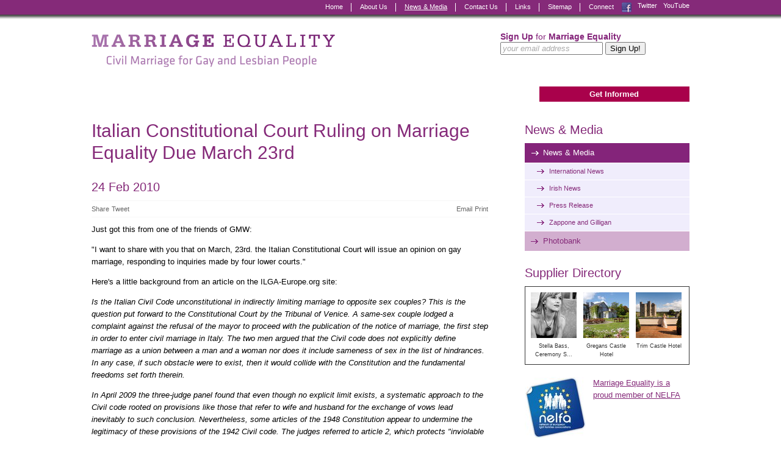

--- FILE ---
content_type: text/html
request_url: https://www.marriagequality.ie/news/2010/02/24/italian-constitutional-court-ruling-on-marriage-equality-due-march-23rd/
body_size: 3475
content:
<!DOCTYPE html>
<html lang="en">
<head>
	<meta http-equiv="Content-Type" content="text/html; charset=UTF-8"/>
	<title>Italian Constitutional Court Ruling on Marriage Equality Due March 23rd  &#187; Latest News &#187; Latest News &#187; Marriage Equality - Working for Equal Marriage Rights for Lesbians and Gay Men in Ireland</title>
	<link rel="canonical" href="http://marriagequality.ie/news/2010/02/24/italian-constitutional-court-ruling-on-marriage-equality-due-march-23rd/" />
	<!--
		DDDDDDDDDDDD        RRRRRRRR######    +++++++     +
		D:::::::::::D      R::::::::#####R   +++++++     ++
		D:::::::::::::D   R:::::::::####:R  +++++++     +++
		D::::DDDDDDD::::DR:::RRRRRRR###::R +++++++     ++++
		D::::D     D::::DR:::R      ##:::R+++++++     +++++
		D::::D     D::::DR:::R      #::::#++++++     ++++++
		D::::D     D::::DR:::R      R:::##+++++     +++++++
		D::::D     D::::DR:::RRRRRRRR::###++++     +++++++ 
		D::::D     D::::D R:::::::::::####+++     +++++++  
		D::::D     D::::D  R:::::::::#####++     +++++++   
		D::::D     D::::D   RRRRRRRR######+     +++++++    
		D::::D     D::::D    R      ######     +++++++     
		D::::D     D::::D  R:R      #####R    +++++++     +
		D::::D     D::::D R::R      ####:R   +++++++     ++
		D::::DDDDDDD::::DR:::R      ###::R  +++++++     +++
		D::::::::::::::DR::::R      ##:::R +++++++     ++++
		D::::::::::::D  R::::R      #::::#+++++++     +++++
		DDDDDDDDDDDDD   RRRRRR      RRRR##++++++     ++++++
		http://revolutionaries.ie/
	-->
	<meta name="robots" content="NOODP,all">
	<meta name="description" content="Marriage Equality - Civil Marriage for Gay and Lesbian People in Ireland">
	<!-- Start of Open Graph Protocol Data -->
	<meta property="og:title" content="Latest News - Marriage Equality">
	<meta property="og:type" content="article">
	<meta property="og:url" content="http://www.marriagequality.ie/news/2010/02/24/italian-constitutional-court-ruling-on-marriage-equality-due-march-23rd/">
	<meta property="og:image" />
	<meta property="og:site_name" content="Marriage Equality">
	<meta property="og:description" content="Just got this from one of the friends of GMW:&amp;quot;I want to share with you that on March, 23rd.">
	<!-- Start of Dublin Core metadata using IPSMS guidelines - amended for HMTL5 -->
	<meta name="dcterms.title" content="Italian Constitutional Court Ruling on Marriage Equality Due March 23rd  » Latest News » Latest News » Marriage Equality - Working for Equal Marriage Rights for Lesbians and Gay Men in Ireland">
	<meta name="dcterms.creator" content="Marriage Equality">
	<meta name="dcterms.subject" content="Latest News">
	<meta name="dcterms.subject" content="Latest News">
	<meta name="dcterms.description" content="Just got this from one of the friends of GMW:&quot;I want to share with you that on March, 23rd.">
	<meta name="dcterms.issued" content="2010-02-25">
	<meta name="dcterms.modified" content="2010-02-25">
	<meta name="dcterms.language" content="en"/>
	<!-- Stylesheets -->
	<link rel="stylesheet" media="screen" href="../../../../../common/css/screen-v73469833696.css">
	<link rel="stylesheet" media="print" href="../../../../../common/css/print-v73469833695.css">
	<!--[if IE]><link rel="stylesheet" media="screen" href="/common/css/ie.css?v73483758462"><![endif]-->
	<!-- Load jQuery -->
	<script src="../../../../../ajax/libs/jquery/1.6.1/jquery.min.js"></script>
	<script>
		$('html').addClass('js');
	</script>
	<!-- Load Google Classic Analytics -->
	<script src="../../../../../js/extend-analytics.js"></script>
</head>
<body id="news">
<div id="secondaryNavWrapper">
<div class="clearfix">
<ul id="socialConnect">
	<li class="offset"><a href="#content" accesskey="s">Skip to content »</a></li>
	<li class="offset"><a href="#sidebar">Skip to sidebar »</a></li>
	<li class="offset"><a href="#footer">Skip to footer »</a></li>
	<li id="connect">Connect</li>
	<li><a href="http://www.facebook.com/marriagequality" id="icofacebook"><span></span>Facebook</a></li>
	<li><span></span>Twitter</li>
	<li><span></span>YouTube</li>
</ul>
	<ul id="secondaryNav">
<li class=" first"><a href="/" accesskey="1">Home</a></li><li><a href="../../../../../about/">About Us</a></li><li><a href="../../../../../news/" class="current">News & Media</a></li><li><a href="../../../../../contact/" accesskey="9">Contact Us</a></li><li><a href="../../../../../links/">Links</a></li><li class=" last"><a href="../../../../../sitemap/" accesskey="3">Sitemap</a></li>	</ul>
</div>
</div>
<div id="pageWrapper">
<div id="header" class="clearfix">
	<div id="signupbox"><div style="width: 300px;">
		<h3>Sign Up <span>for</span> Marriage Equality</h3>
		<form action="../../../../../signup/" method="post" id="mequalSignupForm">
		<fieldset>
		<input type="hidden" name="action" value="register"/>
		<input type="hidden" name="source" value="/news/"/>
		<input type="email" name="EMAIL" id="emailSignup" placeholder="your email address" style="width: 160px;" required="required"/>
		<input type="submit" name="submit" id="submitSignup" value="Sign Up!"/>
		</fieldset>
		</form>
	</div></div>
<h1><a href="/" title="Go to home page"><span>Marriage Equality - Civil Marriage for Gay and Lesbian People</span></a></h1>
</div>
<div id="primaryNavWrapper" class="clearfix">
	<ul id="primaryNav">
<li class=" first last"><a href="../../../../../getinformed/">Get Informed</a>
		<ul>
			<li class="first"><a href="../../../../../getinformed/">About Marriage</a></li>			<li><a href="../../../../../getinformed/about-children/">About Children</a></li>			<li><a href="../../../../../getinformed/families/">About Families</a></li>			<li><a href="../../../../../getinformed/what-will-a-yes-vote-mean/">What Will A Yes Vote Mean for Ireland?</a></li>			<li><a href="../../../../../getinformed/legal/">Marriage Equality Countries</a></li>			<li><a href="../../../../../getinformed/mythbusters/">Mythbusters</a></li>			<li><a href="../../../../../getinformed/me_publications/">Marriage Equality Publications</a></li>			<li class="last"><a href="../../../../../getinformed/intpublications/">Irish and International Publications</a></li>		</ul></li>	</ul>
</div>
<div id="main" class="clearfix">
<div id="content" class="contentarea">
<h1>Italian Constitutional Court Ruling on Marriage Equality Due March 23rd </h1>
<h3 class="date">24 Feb 2010</h3>
<!-- AddThis Button BEGIN -->
<div class="addthis_toolbox addthis_default_style ">
	<a href="#" class="addthis_button_facebook">Share</a>
	<a href="#" class="addthis_button_twitter">Tweet</a>
	<a href="#" class="addthis_button_compact"></a>
	<a href="#" class="addthis_counter addthis_bubble_style"></a>
	<div class="right">
		<a href="#" class="addthis_button_email">Email</a>
		<a href="#" class="addthis_button_print">Print</a>
	</div>
</div>
<!-- AddThis Button END -->
<!-- Generated by XStandard version 2.0.0.0 on 2010-02-25T17:36:06 --><p>Just got this from one of the friends of GMW:</p><p>&quot;I want to share with you that on March, 23rd. the Italian Constitutional Court will issue an opinion on gay marriage, responding to inquiries made by four lower courts.&quot;</p><p>Here's a little background from an article on the ILGA-Europe.org site:</p><p><em>Is the Italian Civil Code unconstitutional in indirectly limiting marriage to opposite sex couples? This is the question put forward to</em> <em>the Constitutional Court by the Tribunal of Venice. A same-sex couple lodged a complaint against the refusal of the mayor to</em> <em>proceed with the publication of the notice of marriage, the first step in order to enter civil marriage in Italy. The two men argued</em> <em>that the Civil code does not explicitly define marriage as a union between a man and a woman nor does it include sameness of</em> <em>sex in the list of hindrances. In any case, if such obstacle were to exist, then it would collide with the Constitution and the</em> <em>fundamental freedoms set forth therein.</em></p><p><em>In April 2009 the three-judge panel found that even though no explicit limit exists, a systematic approach to the Civil code rooted</em> <em>on provisions like those that refer to wife and husband for the exchange of vows lead inevitably to such conclusion. Nevertheless,</em> <em>some articles of the 1948 Constitution appear to undermine the legitimacy of these provisions of the 1942 Civil code. The judges</em> <em>referred to article 2, which protects &quot;inviolable human rights&quot; and social groups like family, to art. 3's prohibition of discrimination</em> <em>on grounds of personal conditions, to art. 29 on the recognition of marriage, as well as to art. 107, which binds Italy to respect</em> <em>international obligations (ECHR, EU law, etc.)</em>.</p><p>Fingers crossed, everyone!</p><p>Article taken from www.purpleunions.com/blog</p>
</div> <!-- end 'content' -->
<div id="sidebar">
		<h3 class="first"><a href="../../../../../news/">News & Media</a></h3>
	<ul class="sideNav">
		<li class="first"><a href="../../../../../news/" title="News &amp; Media - Latest News" class="current">News & Media</a>
<ul class="sideNav">
<li><a href="../../../../../news/internationalnews/">International News</a></li>
<li><a href="../../../../../news/irishnews/">Irish News</a></li>
<li><a href="../../../../../news/pressrelease/">Press Release</a></li>
<li><a href="../../../../../news/zapponeandgilligan/">Zappone and Gilligan</a></li>
</ul></li>
		<li class="last"><a href="../../../../../news/photobank/" title="News &amp; Media - Photobank">Photobank</a></li>
	</ul>
<h3><a href="../../../../../getinformed/cpresources/suppliers/">Supplier Directory</a></h3>
<div class="supplierdirectory clearfix">
<a href="../../../../../getinformed/cpresources/suppliers/stella-bass-ceremony-singer-jazz-trio/" class="clearfix first"><img src="../../../../../imglibrary/2013/01/201301021649001_sq.jpg" alt="Stella Bass" width="75" height="75"/> 
<span>Stella Bass, Ceremony S...</span></a>
<a href="../../../../../getinformed/cpresources/suppliers/gregans-castle-hotel/" class="clearfix"><img src="../../../../../imglibrary/2012/08/201208291426571_sq.jpg" alt="Gregans Castle Hotel" width="75" height="75"/> 
<span>Gregans Castle Hotel</span></a>
<a href="../../../../../getinformed/cpresources/suppliers/trim-castle-hotel/" class="clearfix"><img src="../../../../../imglibrary/2012/08/201208101245311_sq.jpg" alt="Trim Castle Hotel 1" width="75" height="75"/> 
<span>Trim Castle Hotel</span></a>
</div><br/>
<div class="clearfix">
<p><a href="../../../../../getinformed/families/networkofeurope/" style="border: 0; color: #852A79;"><img src="../../../../../imglibrary/2012/05/201205091945511_th.jpg" width="100" height="100" alt="Network of European LGBT Family Associations" style="border: 0;" class="left"/>Marriage Equality is a proud member of NELFA</a></p>
</div>
<h3><a href="http://www.facebook.com/marriagequality">Like us</a></h3>
<div id="facebookWrapper">
<iframe src="http://www.facebook.com/plugins/likebox.php?href=http%3A//www.facebook.com/marriagequality&amp;width=270&amp;colorscheme=light&amp;show_faces=true&amp;stream=false&amp;header=false&amp;height=255" scrolling="no" frameborder="0" style="border:none; overflow:hidden; width:270px; height:255px;" allowtransparency="true"></iframe>
</div>
<h3>Follow us</h3>
Tweets by @marriagequality
<script>!function(d,s,id){var js,fjs=d.getElementsByTagName(s)[0],p=/^http:/.test(d.location)?'http':'https';if(!d.getElementById(id)){js=d.createElement(s);js.id=id;js.src=p+"://platform.twitter.com/widgets.js";fjs.parentNode.insertBefore(js,fjs);}}(document,"script","twitter-wjs");</script>
</div> <!-- end 'sidebar' -->
</div> <!-- end 'main' -->
<div id="footer" class="clearfix">
	<ul>
		<li>Copyright &#169; 2015 Marriage Equality &nbsp;</li>
		<li><a href="../../../../../privacy/" accesskey="8">Privacy statement</a></li>
		<li><a href="../../../../../accessibility/" accesskey="0">Accessibility statement</a></li>
	</ul>
	<p id="revolutionaries"><a href="http://www.revolutionaries.ie/" title="Site developed by the Digital Revolutionaries">Digital Revolutionaries</a></p>
</div> <!-- end 'footer' -->
</div> <!-- end 'pageWrapper' -->
	<!-- Scripts -->
	<!-- AddThis Script BEGIN -->
	<script>var addthis_config = {"data_track_clickback":true};</script>
	<script src="../../../../../js/250/addthis_widget.js"></script>
	<!-- AddThis Script END -->
	<script src="../../../../../common/js/superfish.js"></script>
	<script src="../../../../../common/js/initialise.js"></script>
</body>
</html>

--- FILE ---
content_type: text/css
request_url: https://www.marriagequality.ie/common/css/master.css
body_size: 6880
content:
/*
-----------------------------------------------
'marriagequality.ie' Master Screen Styles
Author:   Tom Duke
          http://www.revolutionaries.ie/
Version:  15th June 2011
----------------------------------------------- */

/* Page Defaults
----------------------------------------------- */
body {
	margin: 0;
	padding: 0;
	background: #FFF;
	color: #000;
	font-family: Verdana, Arial, Helvetica, sans-serif;
	font-size: 81.3%;
	line-height: 1.6;
}

/* Page Structure
----------------------------------------------- */
#secondaryNavWrapper {
	background: #852A79 url(../images/navigation/css_secondaryNav_back.gif) left bottom repeat-x;
	padding: 4px 0 12px;
}
#secondaryNavWrapper div, #pageWrapper {
	margin: 0 auto;
	width: 980px;
	position: relative;
}
#primaryNavWrapper {
	margin: 10px 0;
}
#footer {
	border-top: 1px solid #545454;
	padding: 10px 0 20px 0;
}
#content {
	width: 650px;
	min-height: 400px;
	float: left;
	padding-bottom: 30px;
}
#sidebar {
	width: 270px;
	float: right;
	padding-bottom: 15px;
}

/* Typography
----------------------------------------------- */
p, ol, ul {
	margin-top: 0;
	margin-bottom: 1em;
}
h1, h2, h3, h4 {
	font-family: "Trebuchet MS", Arial, sans-serif;
	color: #852A79;
	font-weight: normal;
	line-height: 1.2;
}
h1 {
	font-size: 2.308em;
	margin-bottom: .7em;
}
h2 {
	font-size: 1.846em;
	margin: 1.5em 0 .5em 0;
}
h3 { 
	font-size: 1.538em;
	margin: 1.3em 0 .5em 0;
}
h4 { 
	font-size: 1.2em;
	margin: 0 0 .5em 0;
}

/*clock styles
----------------------------------------------- */

#clock{
width:650px;
float:left;
padding-right:5px;


}

/* Header styles
----------------------------------------------- */
#header h1 {
	margin: 0;
	padding: 0;
}
#header h1 a {
	display: block;
	float: left;
	width: 400px;
	height: 100px;
	background: transparent url(../images/navigation/css_me_logo.gif) left top no-repeat;
}
#header h1 a:hover, #header h1 a:focus, #header h1 a:active {
	background: transparent url(../images/navigation/css_me_logo.gif) left -100px no-repeat;
}
#header h1 span {
	display: block;
	width: 0;
	height: 0;
	overflow: hidden;
}
body#index #header h1 {
	display: block;
	width: 400px;
	height: 100px;
	background: transparent url(../images/navigation/css_me_logo.gif) left top no-repeat;
}
#signupbox {
	width: 300px;
	float: right;
	margin: 15px 0 0 0;
	padding: 5px 10px;
	position: relative;
}
#signupbox h3 {
	font-family: Verdana, Arial, Helvetica, sans-serif;
	font-weight: bold;
	margin: 0;
	color: #84247A;
	font-size: 1.1em;
}
#signupbox h3 span {
	font-weight: normal;
}

/* Primary Navigation with Superfish Styles
----------------------------------------------- */
#primaryNav, #primaryNav ul {
	margin: 0;
	padding: 0;
	list-style: none;
}
#primaryNav li {
	line-height: 1;
}
#primaryNav ul {
	position: absolute;
	top: -999em;
	width: 200px; /* left offset of submenus need to match (see below) */
}
#primaryNav ul li {
	width: 100%;
}
#primaryNav li {
	float: left;
	position: relative;
}
#primaryNav a {
	display: block;
	position: relative;
}
#primaryNav li:hover ul, #primaryNav li.sfHover ul {
	left: 0;
	top: 25px; /* match top ul list item height */
	z-index: 99;
}

/* shadows for all but IE6 */
#primaryNav.sf-shadow ul {
	background: url('../images/navigation/superfish/shadow.png') no-repeat bottom right;
	padding: 0 8px 9px 0;
	-moz-border-radius-bottomleft: 17px;
	-moz-border-radius-topright: 17px;
	-webkit-border-top-right-radius: 17px;
	-webkit-border-bottom-left-radius: 17px;
}
#primaryNav.sf-shadow ul.sf-shadow-off {
	background: transparent;
}

/* mequal skin */
#primaryNav {
	width: 980px;
	float: left;
}
#primaryNav a {
	width: 8em;
	padding: 6px;
	border-right: 4px solid #fff;
	line-height: 1;
	color: #852A79;
	text-decoration:none;
	background: #F0EDFC url(../images/navigation/css_primaryNav_back.gif) left bottom repeat-x;
}
#primaryNav a:hover, #primaryNav a:focus, #primaryNav a:active, #primaryNav li:hover a, #primaryNav li.sfHover a, #primaryNav a.current {
	background: #852A79;
	color: #FFF;
}
#primaryNav li li {
	background: #D2AECF;
}
#primaryNav li li a, #primaryNav li:hover li a, #primaryNav li.sfHover li a {
	color: #852A79;
	font-size: 0.846em;
	border-right: 0;
	border-top: 1px solid #FFF;
	line-height: 1.4;
	padding: 5px 5px 5px 21px;
	width: 174px;
	text-decoration:none;
	background: transparent url(../images/navigation/css_primaryNavsub_back.gif) 8px 50% no-repeat;
}
#primaryNav li li a:hover, #primaryNav li li a:focus, #primaryNav li li a:active {
	color: #FFF;
	background: #852A79 url(../images/navigation/css_primaryNavsub_back.gif) -292px 50% no-repeat;
}

/* right aligned last item */
#primaryNav > li.last {
	float: right;
}
#primaryNav > li.last a {
	border-right: 0;
	width: 18em;
	font-weight: bold;
	background: #a9014b;
	color: #FFF;
	text-align: center;
}
#primaryNav > li.last a:hover {
	background: #630030;
}
/*#primaryNav > li.last:hover ul, #primaryNav > li.last.sfHover ul {
	left: -8px;
}*/
#primaryNav > li.last li a {
	text-align: left;
}
#primaryNav > li.last li a:hover, #primaryNav > li.last li a:focus, #primaryNav > li.last li a:active {
	background: #852A79 url(../images/navigation/css_primaryNavsub_back.gif) -292px 50% no-repeat;
}
/*#primaryNav.sf-shadow > li.last ul {
	background: url('../images/navigation/superfish/shadow.png') no-repeat bottom left;
	padding: 0 0 9px 8px;
	-moz-border-radius-bottomright: 17px;
	-moz-border-radius-topleft: 17px;
	-webkit-border-top-left-radius: 17px;
	-webkit-border-bottom-right-radius: 17px;
}*/

/* Secondary Navigation
----------------------------------------------- */
#secondaryNav {
	list-style: none;
	margin: 0;
	padding: 1px 0 0 0;
	float: right;
}
#secondaryNav li {
	line-height: 1;
	display: inline;
}
#secondaryNav li a {
	float: left;
	display: block;
	border: 1px solid #FFF;
	border-width: 0 1px 0 0;
	font-size: 0.846em;
	padding: 1px 13px 2px 14px;
	color: #FFF;
	text-decoration: none;
}
#secondaryNav li a:hover, #secondaryNav li a:focus, #secondaryNav li a:active, #secondaryNav li a.current {
	color: #FFF;
	text-decoration: underline;
	background: transparent;
}

/* Connect Nav
----------------------------------------------- */
#socialConnect {
	list-style: none;
	margin: 0;
	padding: 0;
	float: right;
}
#socialConnect li {
	float: left;
	line-height: 1;
	font-size: 0.846em;
	margin: 0;
	padding: 0 0 0 10px;
	color: #FFF;
}
#socialConnect li#connect {
	padding: 2px 3px 2px 14px;
}
#socialConnect li a {
	display: block;
	width: 16px;
	height: 16px;
	position: relative;
	overflow: hidden;
	color: #FFF;
}
#socialConnect li a span {
	position: absolute;
	width: 100%;
	height: 100%;
}
#socialConnect li a#icofacebook span {
	background: transparent url(../images/navigation/css_socialConnect_back.gif) 0 -16px no-repeat;
}
#socialConnect li a#icotwitter span {
	background: transparent url(../images/navigation/css_socialConnect_back.gif) -16px -16px no-repeat;
}
#socialConnect li a#icoyoutube span {
	background: transparent url(../images/navigation/css_socialConnect_back.gif) -32px -16px no-repeat;
}
#socialConnect li a#icoflickr span {
	background: transparent url(../images/navigation/css_socialConnect_back.gif) -48px -16px no-repeat;
}
#socialConnect li a#icofacebook:hover span {
	background: transparent url(../images/navigation/css_socialConnect_back.gif) 0 0 no-repeat;
}
#socialConnect li a#icotwitter:hover span {
	background: transparent url(../images/navigation/css_socialConnect_back.gif) -16px 0 no-repeat;
}
#socialConnect li a#icoyoutube:hover span {
	background: transparent url(../images/navigation/css_socialConnect_back.gif) -32px 0 no-repeat;
}
#socialConnect li a#icoflickr:hover span {
	background: transparent url(../images/navigation/css_socialConnect_back.gif) -48px 0 no-repeat;
}

/* Content Section Styles
----------------------------------------------- */
.contentarea a {
	color: #822477;
}
.contentarea a:hover, .contentarea a:focus, .contentarea a:active {
	background-color: #822477;
	color: #fff;
	text-decoration: none;
}
/* #content img {
	padding: 3px;
	border: 1px solid #ccc;
	background: #fff;
}
#content a:hover img {
	border: 1px solid #822477;
	background: #F0EDFC;
} */
.breadcrumbs {
	margin: 0 0 10px 0;
	padding: 0 0 1px 0;
	font-size: .769em;
	color: #B597B4;
}
.breadcrumbs a {
	text-decoration: none;
	color: #B597B4;
	border-bottom: 1px dotted #B597B4;
}
.breadcrumbs a:hover, .breadcrumbs a:focus, .breadcrumbs a:active {
	text-decoration: none;
	color: #852A79;
	background: transparent;
	border-bottom: 1px solid #B597B4;
}
.photo {
	font-size: .846em;
	padding: 0 0 3px 0;
	border: 1px solid #ccc;
	border-width: 0 0 1px;
	line-height: 1.2;
	margin: 0 0 12px 0;
	font-weight: normal !important;
}
.photo img {
	display: block;
	padding: 3px;
	border: 1px solid #ccc;
	margin-bottom: 2px;
}
.photo.nocaption {
	padding: 0;
	border-width: 0;
}
span.photo {
	display: block;
}
img.left, span.left, div.left, object.left {
	float: left;
	margin: 0 12px 8px 0;
}
img.right, span.right, div.right, object.right {
	float: right;
	margin: 0 0 8px 12px;
}

/* Sidebar Styles
----------------------------------------------- */
#sidebar h3 {
	font-size: 1.5em;
}
#sidebar h3 a {
	color: #852A79;
	text-decoration: none;
}
#sidebar h3 a:hover, #sidebar h3 a:focus, #sidebar h3 a:active {
	color: #852A79;
	text-decoration: underline;
}
ul.sideNav, ul.sideNav ul {
	list-style: none;
	margin: 0;
	padding: 0;
}
ul.sideNav li {
	line-height: 1;
}
ul.sideNav li a {
	display: block;
	margin: 0 0 1px 0;
	padding: 7px 3px 7px 30px;
	background: #D2AECF url(../images/navigation/css_sideNav_back.gif) 10px 50% no-repeat;
	color: #852A79;
	text-decoration: none;
	line-height: 1.4;
}
ul.sideNav li a:hover,ul.sideNav li a:focus, ul.sideNav li a:active, ul.sideNav li a.current {
	background: #84247A url(../images/navigation/css_sideNav_back.gif) -260px 50% no-repeat;
	color: #FFF;
}
ul.sideNav li li a {
	font-size: 0.846em;
	padding: 6px 3px 6px 40px;
	background: #F0EDFC url(../images/navigation/css_sideNav_back.gif) 20px 50% no-repeat;
}
ul.sideNav li li a:hover, ul.sideNav li li a:focus, ul.sideNav li li a:active, ul.sideNav li li a.current {
	background: #F0EDFC url(../images/navigation/css_sideNav_back.gif) 20px 50% no-repeat;
	color: #852A79;
	text-decoration: underline;
}
#sidebar p {
	margin: 0;
}
#sidebar p a {
	color: #785E01;
}
#sidebar p a:hover {
	color: #066454;
	text-decoration: none;
}

/* Footer Styles
----------------------------------------------- */
#footer ul {
	padding: 0;
	list-style-type: none;
	color: #545454;
	font-size: .846em;
	text-align: left;
}
#footer ul li {
	display: inline;
}
#footer ul li a {
	text-decoration: none;
	color: #545454;
	padding: .2em 1em;
	border-left: 1px solid #545454;
}
#footer ul li a:hover, #footer ul li a:focus, #footer ul li a:active {
	color: #545454;
	text-decoration: underline;
}
#footer p {
	color: #545454;
	padding: 0;
	font-size: .846em;
	text-align: left;
}
#footer a {
	color: #545454;
	text-decoration: underline;
}
#footer a:hover {
	color: #9E7D03;
}

/* Home Page Elements
----------------------------------------------- */
#ytvideo {
	width: 270px;
	height: 202px;
	background: #ccc;
}
.yt_holder ul {
	list-style: none;
	margin: 0;
	padding: 0;
	height: 69px;
}
.yt_holder ul li {
	line-height: 1;
	display: inline;
}
.yt_holder ul li a {
	display: block;
	width: 90px;
	height: 64px;
	position: relative;
	float: left;
	margin: 0;
	color: #FFF;
}
.yt_holder ul li a img {
	position: absolute;
	top: 0;
	width: 84px;
	height: auto;
	padding: 2px;
	border: 1px solid #ccc;
	background: #fff;
}
.yt_holder ul li a:hover img {
	border: 1px solid #822477;
	background: #F0EDFC;
}


h2#homeGetinvolved {
	margin: 10px 0;
	padding: 5px 10px;
	border: 1px solid #852A79;
	border-width: 0 60px 0 30px;
	font-size: 1em;
	color: #FFF;
	background: #000;
	float: left;
	width: 870px;
}
h2#homeGetinvolved span {
	text-transform: uppercase;
	display: block;
	float: right;
}
h2#homeGetinvolved a {
	color: #FFF;
	text-decoration: none;
	display: block;
}
h2#homeGetinvolved a:hover, h2#homeGetinvolved a:focus, h2#homeGetinvolved a:active {
	color: #FFF;
	text-decoration: underline;
	background: none;
}

body#donate h2#homeGetinvolved {
	width: 270px;
	border-width: 0;
	padding: 5px 0 0 0;
	background: #852A79;
	text-align: center;
}
body#donate h2#homeGetinvolved span {
	float: none;
	font-size: larger;
	margin: 5px 0 0 0;
	padding: 5px 0;
	background: #000;
}
body#donate h2#homeGetinvolved em {
	font-style: normal;
	padding: 0 5px;
}

div#homeDonate {
	float: right;
	width: 270px;
	margin: 0 30px 0 0;
	height: 250px;
}

div#homeDonate p {
	padding: 20px 0 0 0;
	color: #852A79;
	text-align: center;
	font-weight: bold;
	font-size: 1.154em;
}
div#homeDonate p a {
	margin: 0 auto;
}
div#homeDonate div.addthis_toolbox {
	margin: 40px 0px 0 0;
	border: 0;
	padding: 0;
}
div#homeDonate div.addthis_toolbox a {
	float: left;
}

.home.listing h3 {
	font-size: 1.7em;
	margin: .5em 0;
	text-transform: uppercase;
}
.home.listing h3 a {
	text-decoration: none;
}
.home.listing ul {
	list-style: none;
	margin: 0;
	padding: 0;
}
.home.listing li {
	margin: 0 0 .5em 0;
}
.home.listing li a {
	font-weight: bold;
}
.home.listing li a.more {
	font-weight: normal;
	text-decoration: none;
}
.home.listing li span {
	display: block;
	font-weight: bold;
	font-size: 0.846em;;
}
.home.events, .home.advocate {
	padding-bottom: 6px;
	background: #DED9D9 url(../images/navigation/css_evwrap_back.gif) left bottom no-repeat;
	min-height: 300px;
	width: 310px;
	float: left;
}
.home.advocate {
	float: right;
}
.home.events h3, .home.advocate h3 {
	background: #DED9D9 url(../images/navigation/css_evwrap_back.gif) left top no-repeat;
	padding: 8px 5px 0 5px;
	margin-top: 0;
}
.home.events ul, .home.advocate ul {
	padding: 0 5px;
}
.home.events h3 a {
	color: #618B32;
}
.home.events h3 a:hover, .home.events h3 a:focus, .home.events h3 a:active {
	color: #FFF;
}
.home.publications {
	margin: 20px 0 0 0;
}
.home.publications li {
	display: block;
	float: left;
	width: 300px;
	padding: 5px;
	margin: 0 0 0 30px;
	background: #F0EDFC;
	min-height: 170px;
}
.home.publications li.first {
	margin: 0;
}

/* Home Page Feature Slider
----------------------------------------------- */
#slideshowWrapper {
	width: 650px;
	height: 250px;
	background: transparent;
	position: relative;
	float: left;
}
#slideshow {
	list-style: none;
	margin: 0 !important;
	padding: 0;
	width: 650px;
	height: 250px;
	overflow: auto;
}
.js #slideshow {overflow: hidden;}
#slideshow li {
	width: 650px;
	height: 250px;
}
#slideshow a {
	color: #852A79;
	text-decoration: none;
	display: block;
	width: 650px;
	height: 250px;
	position: relative;
}
#slideshow span {
	position: absolute;
	left: 5px;
	bottom: 5px;
	display: block;
	width: 430px;
	padding: 5px 10px;
	text-align: left;
	background: #FFF;
}
#slideshow span strong {
	font-size: 1.4em;
}
#slideshow a:hover, #slideshow a:active, #slideshow a:focus, #slideshow a:hover span, #slideshow a:active span, #slideshow a:focus span {
	text-decoration: underline;
}

#slideshowNav {
	list-style: none;
	margin: 0 !important;
	padding: 0;
}
#slideshowNav li {
	line-height: 1;
}
#slideshowNav li a {
	display: block;
	width: 39px;
	height:39px;
}
#slideshowNav li a img {
	border: 0;
}
a#slideshowPrev {
	position: absolute;
	top: 106px;
	left: -19px;
	z-index: 10;
}
a#slideshowNext {
	position: absolute;
	top: 106px;
	left: 631px;
	z-index: 10;
}
a#slideshowNext, a#slideshowNext:hover, a#slideshowNext:focus, a#slideshowNext:active {
	background: url(../images/navigation/css_slider_next.png);
	outline: 0;
}
a#slideshowPrev, a#slideshowPrev:hover, a#slideshowPrev:focus, a#slideshowPrev:active {
	background: url(../images/navigation/css_slider_prev.png);
	outline: 0;
}

/* AddThis styles
----------------------------------------------- */
div.addthis_toolbox {
	line-height: 1.4;
	padding: 4px 0;
	margin: 0 0 10px 0;
	border: 1px solid #F7F7F7;
	border-width: 1px 0;
	width: 100%;
}
div.addthis_toolbox a {
	text-decoration: none;
	color: #666;
	font-size: .846em;
}

div.addthis_toolbox a:hover {
	background-color: transparent;
	color: #333;
	text-decoration: underline;
}
div.addthis_toolbox a span {
	margin: 0 3px 0 0;
}
div.addthis_toolbox div.right {
	margin: 0 !important;
}

/* CSS Buttons (Zurb)
----------------------------------------------- */
.button, .button:visited {
	background: #222 url(../images/navigation/css_button_overlay.png) repeat-x;
	display: inline-block;
	padding: 5px 10px 6px;
	color: #fff;
	text-decoration: none;
	text-shadow: 0 -1px 1px rgba(0,0,0,0.25);
	border-bottom: 1px solid rgba(0,0,0,0.25);
	position: relative;
	cursor: pointer;
	-webkit-border-radius: 5px;
	   -moz-border-radius: 5px;
	        border-radius: 5px;
	-webkit-box-shadow: 0 1px 3px rgba(0,0,0,0.5);
	   -moz-box-shadow: 0 1px 3px rgba(0,0,0,0.5);
	        box-shadow: 0 1px 3px rgba(0,0,0,0.5);
}
.button:hover, .button:focus { background: #111 url(../images/navigation/css_button_overlay.png) repeat-x; color: #fff; }
.button:active { top: 1px; }

/* sizes */
.small.button, .small.button:visited { font-size: .846em; }
.button, .button:visited,
.medium.button, .medium.button:visited { font-size: 1em; font-weight: bold; line-height: 1; text-shadow: 0 -1px 1px rgba(0,0,0,0.25); }
.large.button, .large.button:visited { font-size: 1.154em; padding: 8px 14px 9px; }

/* colours */
.green.button, .green.button:visited		{ background-color: #91bd09; }
.green.button:hover							{ background-color: #749a02; }
.blue.button, .blue.button:visited			{ background-color: #2daebf; }
.blue.button:hover							{ background-color: #007d9a; }
.red.button, .red.button:visited			{ background-color: #e33100; }
.red.button:hover							{ background-color: #872300; }
.magenta.button, .magenta.button:visited	{ background-color: #a9014b; }
.magenta.button:hover, .magenta.button:focus	{ background-color: #630030; }
.orange.button, .orange.button:visited		{ background-color: #ff5c00; }
.orange.button:hover						{ background-color: #d45500; }
.yellow.button, .yellow.button:visited		{ background-color: #ffb515; }
.yellow.button:hover						{ background-color: #fc9200; }

/* Forms */
form {
	margin: 0;
	padding: 0;
}
form fieldset {
	margin: 0;
	padding: 0;
	border: 0;
}
form legend {
	color: #000;
}
form label {
	display: block;
	margin-top: .5em;
}
form input.inputText, form select.inputText {
	width: 50%;
}
form textarea {
	width: 75%
}
form input.inputText, form select.inputText, form textarea {
	background: #f4f4f4;
}
form input.inputText:hover, form select:hover, form textarea:hover, form input.inputText:focus, form select:focus, form textarea:focus, form input.inputText:active, form select:active, form textarea:active {
	background: #FFF6B7;
}
form small {
	display: block;
}
p.error {
	margin: 1em auto;
	border: 1px solid #F30;
	background: #FC0;
	padding: .5em;
	font-weight: bold;
	font-size: .9em;
}
legend span, label span {
	color: red;
}

#formcontact, #formjoin, #formregistration {
	margin-top: 30px;
}
#formcontact fieldset, #formjoin fieldset, #formregistration fieldset {
	border: 1px solid #efefef;
	padding: 0px 10px 10px 10px;
	background: #F0EDFC;
}
#formcontact legend, #formjoin legend, #formregistration legend {
	border: 1px solid #efefef;
	padding: 5px 10px;
	background: #D2AECF;
	font-weight: bold;
	margin-bottom: 15px;
}
#formjoin fieldset fieldset {
	margin-top: 5px;
}
#formjoin fieldset fieldset legend {
	padding: 1px 3px;
}
input::-webkit-input-placeholder, textarea::-webkit-input-placeholder
{
	color: #aaa;
	font-style: italic;
}
input:-moz-placeholder, textarea:-moz-placeholder {
	color: #aaa;
	font-style: italic;
}


/* Lightbox */
#lightbox {
	background-color:#eee;
	padding: 10px;
	border-bottom: 2px solid #666;
	border-right: 2px solid #666;
	}
#lightboxDetails {
	font-size: 1em;
	padding-top: 0.4em;
	color: #555;
	}	
#lightboxCaption { float: left; }
#keyboardMsg { float: right; }
#closeButton { top: 5px; right: 5px; }

#lightbox img { border: none; clear: both;} 
#overlay img { border: none; }

#overlay{ background-image: url(../images/lightbox/overlay.png); }
kbd{
	color: #555;
	background-color: #ddd;
	border-right: 1px solid #ccc;
	border-bottom: 1px solid #ccc;
	font-size: inherit;
	font-family: inherit;
	padding: 0 3px 2px 4px;
	}


/* Accessible jump to links */
.offset {
	position:absolute;
	left:-9000px;
	top:-9000px;
	z-index:9;
}
li.offset a:focus, li.offset a:active {
	position:absolute;
	left: 9000px;
	top: 9000px;
	width: auto !important;
	line-height: 1.2;
	z-index: 9;
	color: #FFF !important;
}




div.recentpub {
	background: #F0EDFC;
	padding: 10px;
	margin-bottom: 20px;
}




/* Utilities */
.hide {
	display: none;
}
.clearfix:after {
	content: "."; 
	display: block; 
	height: 0; 
	clear: both; 
	visibility: hidden;
}



.publeftcol {
	width: 150px;
}

.publeftcol ul
{
	margin: 0 .2em 1.5em .3em;
	padding: 0;
	list-style: none;
}

.publeftcol ul li
{
	margin: 0;
	padding: .8em 0 0 1.8em;
	display: block;
	font-size: .9em;
	line-height: 140%;
}
.publeftcol ul li.pdf
{
	background: url(http://www.marriagequality.ie/common/images/navigation/css_dload_pdf.gif) left top no-repeat;
}
.publeftcol ul li.doc
{
	background: url(http://www.marriagequality.ie/common/images/navigation/css_dload_rtf.gif) left top no-repeat;
}
.publeftcol ul li.rtf
{
	background: url(http://www.marriagequality.ie/common/images/navigation/css_dload_rtf.gif) left top no-repeat;
}

.publeftcol ul li.ppt
{
	background: url(http://www.marriagequality.ie/common/images/navigation/css_dload_ppt.gif) left top no-repeat;
}


/* PDF thumbnails */
#content .img-shadow
{
	float: left;
	background: url(../../siteminder/images/shadowAlpha.png) no-repeat bottom right !important;
	margin: 6px 0 20px 6px !important;
}

#content .img-shadow img {
	display: block;
	position: relative;
	background-color: #fff;
	border: 1px solid #a9a9a9;
	margin: -6px 6px 6px -6px;
	padding: 0px;
	}

#map img
{
	border: 0;
	padding: 0;
	margin: 0;
	background: none;
}

p.indent {
	margin-left: 40px;
}
p.padded {
	padding: 0 10px;
}





div.quickcalendar {
	padding: 0;
}
div.quickcalendar table {
	margin: 0 auto;
	border: 1px solid #ccc;
	background: #fff;
}
div.quickcalendar th, div.quickcalendar td {
	font-size: .9em;
	text-align: center;
}
div.quickcalendar th {
	background: #9cf;
	padding: 3px;
}
div.quickcalendar td.titlecolor {
	background: #E5CCFF;
	padding: 3px;
}
div.quickcalendar td.dayinactive {
	background: #CCE5FF;
	padding: 3px;
}
div.quickcalendar td.dayactive {
	background: #B3D9FF;
}
div.quickcalendar td.dayactive a {
	background: #B3D9FF;
	display: block;
	font-weight: bold;
	padding: 2px;
	margin: 0;
}
div.quickcalendar td.dayactive a:hover {
	background: #fff;
}


/* PAGINATOR */

.Pages { text-align: center; margin-bottom: 5px; margin-top: 5px; }
.Paginator { font-size: 1em; padding-top: 5px; margin-left: auto; margin-right: auto; /* padding-bottom: 10px;  background-image: url(http://www.marriagequality.ie/common/images/dotted.gif); background-repeat: repeat-x; background-position: left bottom; */ }
.Paginator a, .pageList .this-page { padding: 2px 6px; border: solid 1px #ddd; background: #fff; text-decoration: none; }
.Paginator a:visited { padding: 2px 6px; border: solid 1px #ddd; background: #fff; text-decoration: none; }
.Paginator .AtStart { margin-right: 7px; padding: 2px 6px; /* border: solid 1px #ddd; */ background: #fff; color: #aaa; }
.Paginator .Prev { margin-right: 7px; padding: 2px 6px; border: solid 2px #ddd; background: #fff; }
.Paginator .break { padding: 2px 6px; border: none; background: #fff; text-decoration: none; }
.Paginator .Next { margin-left: 7px; padding: 2px 6px; border: solid 2px #ddd; background: #fff; white-space: nowrap;}
.Paginator .AtEnd { margin-left: 7px; padding: 2px 6px; /* border: solid 1px #ddd; */ background: #fff; color: #aaa; }
.Paginator .this-page {padding: 2px 6px; border-color: #999; font-weight: bold; font-size: 1.1em; vertical-align: top; background: #fff; color: #FF0084; }
.Paginator a:hover {color: #fff; background: #0063DC; border-color: #036; text-decoration: none;}
/* 
.Paginator .ranking {display: block; margin-top: 0.5em; font-weight: bold;}
.Paginator .ranking a {padding: 0; border: 0; background: transparent;} 
*/
.Pages div.Results { text-align: center; font: .9em/1.2em Arial, Helvetica; color: #aaa; margin-top: 8px; }




/* Basic Form Structure
----------------------------------------------- */
#formdonate, #formdonate fieldset, #formdonate legend {
	margin: 0;
	padding: 0;
	border: 0;
}
#formdonate ol, #formdonate ul {
	list-style: none;
	margin: 0;
	padding: 0;
}
#formdonate li {
	clear: both;
	margin: 0 0 .75em;
	padding: 0;
}



body#donatedraft #content {
	width: 640px;
}
#formdonate label:after, #formdonate fieldset span:after {
 content: '';
}
#formdonate ol li {
	padding: 6px 1% 9px 2%;
	margin: 0;
	clear: both;
	position: relative;
	border: 1px dotted #CCC;
	border-width: 1px 0 0 0;
	background: #FAFAFA;
}
#formdonate ul li {
	border: 0;
	padding: 0 0 12px 0;
	background: transparent;
}
#formdonate li.focused {
	background: #FFF7C0;
}
#formdonate fieldset {
	position: relative;
}
#formdonate legend {
	font-size: 1em !important;
	border: 0 !important;
}
#formdonate legend span {
	display: block;
	width: 31% !important;
	position: absolute;
	left: 0;
	top: 1px;
	font-size: 1.1em;
	text-align: left;
	font-weight: bold;
}
#formdonate legend span strong {
	display: block;
	font-size: smaller;
	font-weight: normal;
}
#formdonate fieldset ul {
	float: right;
	width: 65%;
}
#formdonate fieldset ul li {
	float: left;
	width: 100%;
}
#formdonate label {
	text-align: left;
	clear: both;
	padding: 3px 0 0 0;
	width: auto;
	font-size: .9em;
	color: #444;
	float: none;
	margin: 0;
}
#formdonate label.desc {
	font-size: 1em;
	font-weight: bold;
	padding: 0 0 3px 0;

}
#formdonate input.text {
	width: 100%;
	padding: 2px 0;
}
#formdonate li span {
	float: left;
	width: auto;
	margin: 0 0.3em 0 0;
}
#formdonate li span.left {
	float: left;
	margin: 0;
	padding: 0;
	width: 48%;
}
#formdonate li span.right {
	float: right;
	margin: 0;
	padding: 0;
	width: 48%;
}
#formdonate input.text, #formdonate input.search, #formdonate textarea.textarea {
	background: #FFF url("../images/forms/fieldbg.gif") left top repeat-x;
	border-color: #7C7C7C #C3C3C3 #DDDDDD;
	border-style: solid;
	border-width: 1px;
}
#formdonate input.checkbox, #formdonate input.radio {
	border: 0;
}
#formdonate input.text:focus, #formdonate input.search:focus, #formdonate textarea.textarea:focus {
	background: #FFF6B7 url("../images/forms/fieldbg.gif") left top repeat-x;
}
#formdonate fieldset ul.radio li {
	clear: none;
	width: auto;
	padding: 0 15px 0 0;
}
#formdonate fieldset ul.radio label {
	float: left;
	padding: 0;
}

#formdonate fieldset ul.radio li.donationother {
	clear: both;
	width: 100%;
	padding: 9px 0 12px 0;
}
#formdonate img.right {
	padding: 0;
	border: 0;
	margin: 0;
	background: transparent;
}
#formdonate fieldset ul.images li label {
	position: relative;
	padding: 0 0 0 20px;
	cursor: pointer;
}
#formdonate fieldset ul.images li input {
	position: absolute;
	left: 0;
	top: 10px;
}
#formdonate ul li.lefthalf {
	width: 48%;
	float: left;
	clear: left;
}
#formdonate ul li.righthalf {
	width: 48%;
	float: right;
	clear: none;
}
#formdonate select {
	width: 100%;
}
#formdonate li.confirm  label {
	margin-left: 0;
	width: 100%;
}
#formdonate abbr {
	color: red;
	border: 0;
}
#formdonate button:hover {
	background: #CCC;
}
#formdonate input.hilight {
	background: #FEB;
}


ol#mqAds {
	list-style: none;
	padding: 0;
	margin: 0;
}
ol#mqAds li {
	line-height: 1;
}
ol#mqAds li a {
	display: block;
	width: 230px;
	height: 180px;
	margin: 0 30px 30px 0;
	padding: 12px;
	border-radius: 8px;
	background: #D2AECF;
	line-height: 1.3;
	float: left;
	text-decoration: none;
}
ol#mqAds li a strong {
	display: block;
	font-size: larger;
	padding: 0 0 6px 0;
}
ol#mqAds li a img {
	float: left;
	padding: 2px;
	border: 1px solid #CCC;
	margin: 0 10px 5px 0;
}
ol#mqAds li a em {
	font-style: normal;
	font-weight: bold;
}
ol#mqAds li a:hover, ol#mqAds li a:focus, ol#mqAds li a:active{
	color: #FFF;
	background: #852A79;
}
ol#mqAds li a:hover img, ol#mqAds li a:focus img, ol#mqAds li a:active img {
	border: 1px solid #FFF;
}

div.supplierdirectory {
	border: 1px solid #333;
	padding: 9px;
}
div.supplierdirectory a {
	display: block;
	width:75px;
	float: left;
	margin: 0 0 0 11px;
	text-decoration: none;
	color: #333;
}
div.supplierdirectory a.first {
	margin: 0;
}
div.supplierdirectory img {
	border: 0;
}
div.supplierdirectory span {
	display: block;
	text-align: center;
	font-size: 0.7em;
}
div.supplierdirectory a:hover, div.supplierdirectory a:focus, div.supplierdirectory a:active {
	text-decoration: underline;
}

/* action styles */
h2.h2Step {
	margin: 0 10px 0 0;
	padding: 1px;
	border: 1px solid #000;
	float: left;
	font-size: 1.5em;
}
h2.h2Step span {
	display: block;
	background: #000;
	margin: 0;
	padding: 3px 8px;
	color: #fff;
	text-align: center;
}
h2.h2Step2 {
	clear: none;
	font-size: 1.5em;
	padding: 4px 8px;
}
div.actionHeader {
	margin-bottom: 10px;
}
#actionWrapper ol {
	list-style: none;
	padding: 0;
	margin: 0;
}
#actionWrapper form {
	margin: 0;
	padding: 0;
}
#actionWrapper fieldset {
	border: 1px dotted #999;
	padding: 5px;
	margin: 0;
}
#actionWrapper p.notes {
	font-size: 1em;
	text-align: center;
	background: #FFF;
	border: 1px dotted #ccc;
}
#actionWrapper legend {
	margin-bottom: 1em;
	padding: .2em .4em;
	font-weight: bold;
	background: #fff;
	font-size: 1.1em;
	border: 1px dotted #999;
}
#actionWrapper label {
	font-size: .9em;
	margin: 0;
	padding: 3px 0;
}
#actionWrapper label.required {
	font-weight: bold;
}
#actionWrapper .inputText {
	font-family: Verdana,Arial,sans-serif;
	font-size: .9em;
	margin: 0 0 5px 0;
	padding: 4px;
	background-color: #EFEFEF;
	border: 1px solid #000;
}
#actionWrapper .inputSelect {
	font-size: .9em;
	margin: 0 0 .5em 0;
	padding: 4px;
	background-color: #EFEFEF;
	border: 1px solid #000;
}
#actionWrapper .submitButton {
	font-size: 1.1em;
	padding: 4px 6px;
	font-weight: bold;
	color: #fff;
	margin: 0 0 10px 105px;
	background: #000;
	border: 2px #666 outset;
}
#actionWrapper .submitButton:hover {
	text-decoration: underline;
}
#actionWrapper textarea.inputText {
	background: #EFEFEF;
	font-size: 1.3em;
	padding: 6px;
}
#actionWrapper textarea {
	background: #EFEFEF;
}
#actionWrapper div.listing h2 {
	margin: 1em 0 .5em 0;
}
#actionWrapper div.listing img {
	padding: 3px;
	border: 1px solid #ccc;
}
#actionWrapper div.listing p {
	margin-left: 1em;
}

/* Specific styles for the petition form */
form#petitionForm {
	width: 270px;
	margin: 0 0 10px 10px;
	float: right;
}
#petitionForm fieldset {
	width: 260px;
}
#petitionForm label {
	width: 100px;
	clear: both;
	float: left;
	text-align: right;
	margin: 0 5px 5px 0;
}
#petitionForm .inputText {
	width: 145px;
}
#petitionForm .inputSelect {
	width: 150px;
}
#petitionForm label.labelRadio {
	display: block;
	float: none;
	text-align: left;
	width: auto;
	margin-left: 105px;
	margin-bottom: 10px;
}

/* Specific styles for the tell a friend form */
#tellafriendFORM label {
	float: none;
	display: block;
	font-weight: bold;
	font-size: 1em;
}
#tellafriendFORM .submitButton {
	margin: 0 0 10px 0;
}
#tellafriendFORM small {
	font-size: 1.1em;
}

/* Specific styles for the constituency dropdown */
form#constitform {
	margin-left: 10px;
	width: 180px;
}
#constitform legend {
	margin-bottom: .5em;
}
#constitform label {
	margin: 0 5px 5px 0;
}
#constitform .inputText {
	width: 120px;
}

/* Specific styles for the email your TD form */
#draftmessage {
	clear: both;
}
#draftmessage fieldset {
	margin-bottom: 1em;
}
#draftmessage fieldset.checkbox {
	width: 480px;
	border: 0;
	padding: 0;
	margin: 0;
}
#draftmessage label {
	width: 150px;
	clear: both;
	float: left;
	text-align: right;
	margin: 0 5px 5px 0;
}
#draftmessage label.checkbox {
	float: right;
	text-align: left;
	width: 330px;
	margin-bottom: 10px;
}
#draftmessage label.labelRadio {
	display: block;
	float: none;
	text-align: left;
	width: auto;
	margin: 0 0 0 125px;
	padding: 5px 0;
	line-height: 1;
}
#draftmessage label.labelRadio input {
	margin: 0 0 0 -25px;
	padding: 0;
}
/*#draftmessage label.labelRadio small {
	margin-left: 105px;
} */
#draftmessage .inputText {
	width: 200px;
	margin: 0 0 5px 0;
}
#draftmessage .inputSelect {
	width: 205px;
	margin: 0 0 .5em 0;
	padding: 4px;
}
#draftmessage .inputCheckbox {
	font-size: 1em;
	margin: 0 0 0 105px;
}
#draftmessage .submitButton {
	margin: 10px 0 10px 50px;
}

#draftmessage fieldset.message {
	color: #000;
	text-align: left;
	padding: 20px;
	font-size: 1em;
}
#draftmessage fieldset.message label {
	display: block;
	width: auto;
	float: none;
	text-align: left;
	margin: 0 5px 5px 0;
	padding: 2px 0;
}
#draftmessage fieldset.message .inputText {
	width: 500px;
	float: none;
	margin: 0 0 10px 0;
	padding: 4px;
}
#draftmessage fieldset.message .inputTextarea {
	width: 500px;
	height: 300px;
	margin: 0 0 10px 0;
	padding: 4px;
	background-color: #EFEFEF;
	border: 1px solid #000;
}
#draftmessage fieldset.message .submitButton {
	margin: 10px 0 10px 0;
}

div.previewmessage  {
	border: 1px dotted #999;
	padding: 15px;
	background: #FFF;
	margin: 0;
}
div.previewmessage .submitButton {
	width: 15em;
	font-weight: bold;
	color: #fff;
	margin: 10px 0 0 0;
}


#tooltip {
	position: absolute;
	z-index: 3000;
	border: 1px solid #111;
	background-color: #eee;
	padding: 5px;
	opacity: 0.85;
}
#tooltip h3, #tooltip div { margin: 0; }
#tooltip h3 {font-size: 1.2em;}



/* Digital Revolutionaries */
#revolutionaries {
	clear: both;
	float: right;
	font-size: smaller;
	text-indent: -9999px;
	line-height: 1;
}
#revolutionaries a {
	color: #ccc;
	display: block;
	width: 91px;
	height: 12px !important;
	background: url(../../siteminder/images/revolutionaries.gif) 0 0 no-repeat;
}
#revolutionaries a:hover, #revolutionaries a:focus, #revolutionaries a:active {
	background: url(../../siteminder/images/revolutionaries.gif) 0 -12px no-repeat;
}





body#index #content {
	width: 100%;
	float: none;
}

.twitter-wrapper {
	float: right;
	padding: 5px 5px 5px 0;
}
.newsandconnect-wrapper {
	padding: 0 0 25px;
}
.newsandconnect-wrapper div {
	background: url("../images/navigation/css_evwrap_back.gif") left bottom #DED9D9 repeat-x;
	min-height: 300px;
	padding-bottom: 6px;
	width: 475px;
	float: right;
}
.newsandconnect-wrapper div:first-child {
	float: left;
}
.newsandconnect-wrapper h3 {
	background: url("../images/navigation/css_evwrap_back.gif") left top #DED9D9 repeat-x;
	margin-top: 0;
	padding: 8px 5px 0;
	font-size: 1.7em;
	margin: 0 0 0.5em;
	text-transform: uppercase;
}
.newsandconnect-wrapper h3 a {
	text-decoration: none;
	color: #618B32
}
.newslist {
	list-style: none;
	margin: 0;
	padding: 0 10px 10px;
}
.newslist li {
	clear: both;
	display: block;
	padding: 0 0 20px;
}
.newslist li a {
	font-weight: bold;
}
.newslist li span {
	font-size: smaller;
	font-weight: bold;
	display: block;
}
.newslist li a.more {
	font-weight: normal;
	text-decoration: none;
}
.homebox-wrapper div.feature {
	min-height: 370px;
	padding-bottom: 6px;
	width: 310px;
	float: left;
	background: #EFEFEF;
}
.homebox-wrapper div.youtube {
	float: right;
}
.homebox-wrapper div:first-child {
	margin-right: 25px;
}
.homebox-wrapper h3 {
	margin-top: 0;
	padding: 8px 5px 0;
	font-size: 1.7em;
	margin: 0 0 0.5em;
	text-transform: uppercase;
}
.homebox-wrapper h3 a {
	text-decoration: none;
}
.homebox-wrapper ul {
	list-style: none;
	margin: 0;
	padding: 0;
}
.homebox-wrapper li {
	display: block;
}
.homebox-wrapper .publications li {
	clear: both;
	padding: 5px 10px 15px;
}
.homebox-wrapper .publications li img {
	border: 1px solid #333;
}
.homebox-wrapper .infocus p {
	margin: 5px 10px;
}
body#index #ytvideo {
	background: none repeat scroll 0 0 #CCCCCC;
	height: 232px;
	width: 310px;
	margin: 0;
}
body#index .yt_holder ul {
	height: 82px;
	list-style: none outside none;
	margin: 0;
	padding: 0;
}
body#index .yt_holder ul li a {
	color: #FFFFFF;
	display: block;
	float: left;
	height: 77px;
	margin: 0;
	position: relative;
	width: 103px;
}
body#index .yt_holder ul li a img {
	background: none repeat scroll 0 0 #FFFFFF;
	border: 1px solid #CCCCCC;
	height: auto;
	padding: 2px;
	position: absolute;
	top: 0;
	width: 99px;
}

--- FILE ---
content_type: text/css
request_url: https://www.marriagequality.ie/common/css/print-v73469833695.css
body_size: 321
content:
/*
-----------------------------------------------
'marriagequality.ie' Master Print Styles
Author:   Tom Duke
          http://www.revolutionaries.ie/
Version:  15th June 2011
----------------------------------------------- */

/* Page defaults*/
body
{
	margin: 0;
	padding: 0;
	color: #000;
	font-family: Verdana, Arial, Helvetica, sans-serif;
	font-size: 76%; /* this body font-size fixes an IE bug and maintains x-browser uniformity */
}

/* Sections not to be printed */
#navtop, #navmain, div.breadcrumbs, #sidebar, #footer ul, #revolutionaries {
	display: none;
}

/* general typography */
p, ol, ul {
	line-height: 160%;
	text-align: left;
	margin-top: 0;
	margin-bottom: 1em;
}
h1, h2, h3, h4
{
	font-family: "Trebuchet MS", Arial, sans-serif;
	color: #000;
	font-weight: normal;
}
h1 {
	font-size: 2em;
	color: #000;
	margin-top: 0;
	margin-bottom: .5em;
}
h2
{
	font-size: 1.7em;
	margin: 1.5em 0 .5em 0;
	border-bottom: 1px solid #ccc;
}
h3 { 
	font-size: 1.4em;
	margin: 1.3em 0 .5em 0;
}
h4 { 
	font-size: 1.2em;
	margin: 0 0 .5em 0;
}
h1 a {
	color: #000;
	text-decoration: none;
}


/* content styles */
#content a {
	color: blue;
}
#content img {
	padding: 3px;
	border: 1px solid #ccc;
}
#content img.left {
	float: left;
	margin: 0 8px 8px 0;
}
#content img.right {
	float: right;
	margin: 0 0 8px 8px;
}
#content ul li, #content ol li {
	margin-bottom: .5em;
}
#content .left {
	float: left;
	margin: 0 8px 8px 0;
}
#content .right {
	float: right;
	margin: 0 0 8px 8px;
}

/* footer styles */
#footer {
	clear: both;
	margin-top: 1.5em;
	border-top: 2px solid #ccc;
}
#footer p {
	color: #000;
	padding-left: 4px;
	margin-top: 5px;
	font-size: .9em;
}
#footer a {
	color: #785E01;
	text-decoration: underline;
}